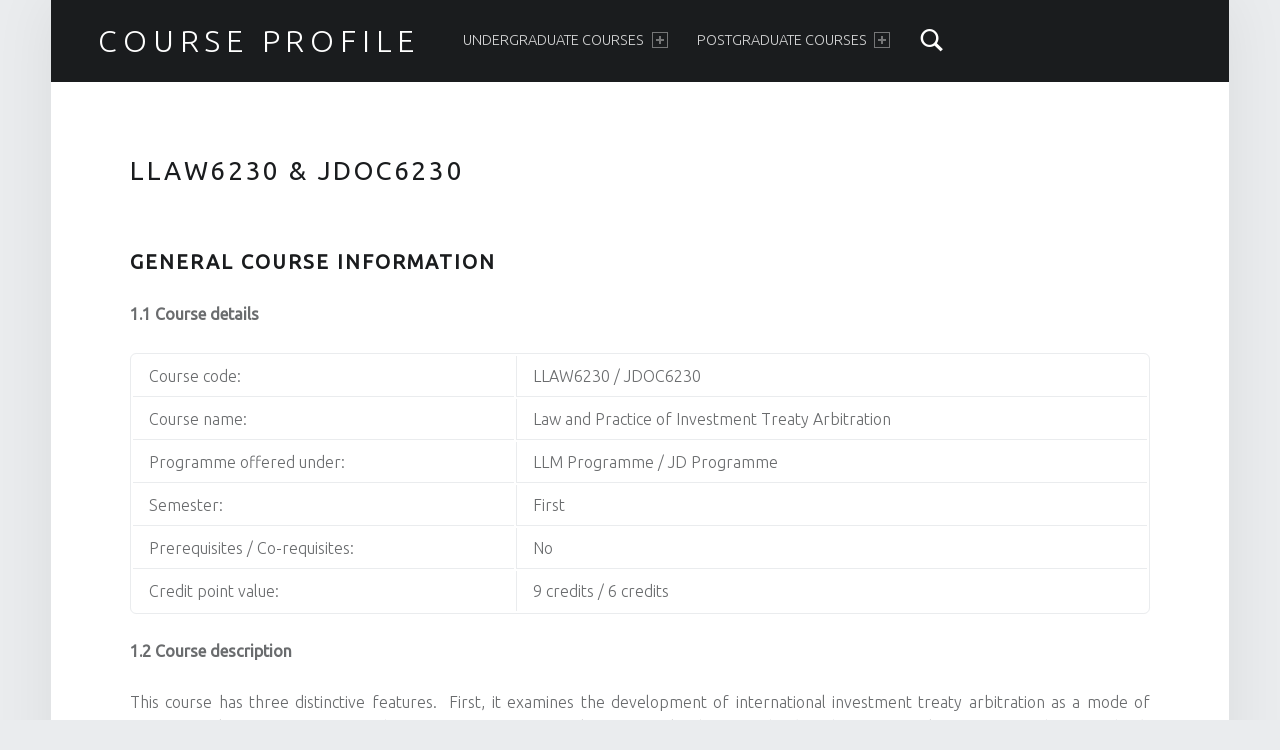

--- FILE ---
content_type: text/html; charset=UTF-8
request_url: https://course.law.hku.hk/llaw6230-jdoc6230/
body_size: 7749
content:
<!DOCTYPE html>
<html class="no-js" lang="en-US">

<head>


<meta charset="UTF-8">
<meta name="viewport" content="width=device-width, initial-scale=1">
<link rel="profile" href="http://gmpg.org/xfn/11">
<title>LLAW6230 &#038; JDOC6230 &#8211; Course Profile</title>
<meta name='robots' content='max-image-preview:large' />
<link rel='dns-prefetch' href='//fonts.googleapis.com' />
<link rel="alternate" type="application/rss+xml" title="Course Profile &raquo; Feed" href="https://course.law.hku.hk/feed/" />
<link rel="alternate" type="application/rss+xml" title="Course Profile &raquo; Comments Feed" href="https://course.law.hku.hk/comments/feed/" />
<script>
window._wpemojiSettings = {"baseUrl":"https:\/\/s.w.org\/images\/core\/emoji\/14.0.0\/72x72\/","ext":".png","svgUrl":"https:\/\/s.w.org\/images\/core\/emoji\/14.0.0\/svg\/","svgExt":".svg","source":{"concatemoji":"https:\/\/course.law.hku.hk\/wp-includes\/js\/wp-emoji-release.min.js?ver=6.1.9"}};
/*! This file is auto-generated */
!function(e,a,t){var n,r,o,i=a.createElement("canvas"),p=i.getContext&&i.getContext("2d");function s(e,t){var a=String.fromCharCode,e=(p.clearRect(0,0,i.width,i.height),p.fillText(a.apply(this,e),0,0),i.toDataURL());return p.clearRect(0,0,i.width,i.height),p.fillText(a.apply(this,t),0,0),e===i.toDataURL()}function c(e){var t=a.createElement("script");t.src=e,t.defer=t.type="text/javascript",a.getElementsByTagName("head")[0].appendChild(t)}for(o=Array("flag","emoji"),t.supports={everything:!0,everythingExceptFlag:!0},r=0;r<o.length;r++)t.supports[o[r]]=function(e){if(p&&p.fillText)switch(p.textBaseline="top",p.font="600 32px Arial",e){case"flag":return s([127987,65039,8205,9895,65039],[127987,65039,8203,9895,65039])?!1:!s([55356,56826,55356,56819],[55356,56826,8203,55356,56819])&&!s([55356,57332,56128,56423,56128,56418,56128,56421,56128,56430,56128,56423,56128,56447],[55356,57332,8203,56128,56423,8203,56128,56418,8203,56128,56421,8203,56128,56430,8203,56128,56423,8203,56128,56447]);case"emoji":return!s([129777,127995,8205,129778,127999],[129777,127995,8203,129778,127999])}return!1}(o[r]),t.supports.everything=t.supports.everything&&t.supports[o[r]],"flag"!==o[r]&&(t.supports.everythingExceptFlag=t.supports.everythingExceptFlag&&t.supports[o[r]]);t.supports.everythingExceptFlag=t.supports.everythingExceptFlag&&!t.supports.flag,t.DOMReady=!1,t.readyCallback=function(){t.DOMReady=!0},t.supports.everything||(n=function(){t.readyCallback()},a.addEventListener?(a.addEventListener("DOMContentLoaded",n,!1),e.addEventListener("load",n,!1)):(e.attachEvent("onload",n),a.attachEvent("onreadystatechange",function(){"complete"===a.readyState&&t.readyCallback()})),(e=t.source||{}).concatemoji?c(e.concatemoji):e.wpemoji&&e.twemoji&&(c(e.twemoji),c(e.wpemoji)))}(window,document,window._wpemojiSettings);
</script>
<style>
img.wp-smiley,
img.emoji {
	display: inline !important;
	border: none !important;
	box-shadow: none !important;
	height: 1em !important;
	width: 1em !important;
	margin: 0 0.07em !important;
	vertical-align: -0.1em !important;
	background: none !important;
	padding: 0 !important;
}
</style>
	<link rel='stylesheet' id='wp-block-library-css' href='https://course.law.hku.hk/wp-includes/css/dist/block-library/style.min.css?ver=6.1.9' media='all' />
<style id='pdfemb-pdf-embedder-viewer-style-inline-css'>
.wp-block-pdfemb-pdf-embedder-viewer{max-width:none}

</style>
<link rel='stylesheet' id='classic-theme-styles-css' href='https://course.law.hku.hk/wp-includes/css/classic-themes.min.css?ver=1' media='all' />
<style id='global-styles-inline-css'>
body{--wp--preset--color--black: #000000;--wp--preset--color--cyan-bluish-gray: #abb8c3;--wp--preset--color--white: #ffffff;--wp--preset--color--pale-pink: #f78da7;--wp--preset--color--vivid-red: #cf2e2e;--wp--preset--color--luminous-vivid-orange: #ff6900;--wp--preset--color--luminous-vivid-amber: #fcb900;--wp--preset--color--light-green-cyan: #7bdcb5;--wp--preset--color--vivid-green-cyan: #00d084;--wp--preset--color--pale-cyan-blue: #8ed1fc;--wp--preset--color--vivid-cyan-blue: #0693e3;--wp--preset--color--vivid-purple: #9b51e0;--wp--preset--gradient--vivid-cyan-blue-to-vivid-purple: linear-gradient(135deg,rgba(6,147,227,1) 0%,rgb(155,81,224) 100%);--wp--preset--gradient--light-green-cyan-to-vivid-green-cyan: linear-gradient(135deg,rgb(122,220,180) 0%,rgb(0,208,130) 100%);--wp--preset--gradient--luminous-vivid-amber-to-luminous-vivid-orange: linear-gradient(135deg,rgba(252,185,0,1) 0%,rgba(255,105,0,1) 100%);--wp--preset--gradient--luminous-vivid-orange-to-vivid-red: linear-gradient(135deg,rgba(255,105,0,1) 0%,rgb(207,46,46) 100%);--wp--preset--gradient--very-light-gray-to-cyan-bluish-gray: linear-gradient(135deg,rgb(238,238,238) 0%,rgb(169,184,195) 100%);--wp--preset--gradient--cool-to-warm-spectrum: linear-gradient(135deg,rgb(74,234,220) 0%,rgb(151,120,209) 20%,rgb(207,42,186) 40%,rgb(238,44,130) 60%,rgb(251,105,98) 80%,rgb(254,248,76) 100%);--wp--preset--gradient--blush-light-purple: linear-gradient(135deg,rgb(255,206,236) 0%,rgb(152,150,240) 100%);--wp--preset--gradient--blush-bordeaux: linear-gradient(135deg,rgb(254,205,165) 0%,rgb(254,45,45) 50%,rgb(107,0,62) 100%);--wp--preset--gradient--luminous-dusk: linear-gradient(135deg,rgb(255,203,112) 0%,rgb(199,81,192) 50%,rgb(65,88,208) 100%);--wp--preset--gradient--pale-ocean: linear-gradient(135deg,rgb(255,245,203) 0%,rgb(182,227,212) 50%,rgb(51,167,181) 100%);--wp--preset--gradient--electric-grass: linear-gradient(135deg,rgb(202,248,128) 0%,rgb(113,206,126) 100%);--wp--preset--gradient--midnight: linear-gradient(135deg,rgb(2,3,129) 0%,rgb(40,116,252) 100%);--wp--preset--duotone--dark-grayscale: url('#wp-duotone-dark-grayscale');--wp--preset--duotone--grayscale: url('#wp-duotone-grayscale');--wp--preset--duotone--purple-yellow: url('#wp-duotone-purple-yellow');--wp--preset--duotone--blue-red: url('#wp-duotone-blue-red');--wp--preset--duotone--midnight: url('#wp-duotone-midnight');--wp--preset--duotone--magenta-yellow: url('#wp-duotone-magenta-yellow');--wp--preset--duotone--purple-green: url('#wp-duotone-purple-green');--wp--preset--duotone--blue-orange: url('#wp-duotone-blue-orange');--wp--preset--font-size--small: 13px;--wp--preset--font-size--medium: 20px;--wp--preset--font-size--large: 36px;--wp--preset--font-size--x-large: 42px;--wp--preset--spacing--20: 0.44rem;--wp--preset--spacing--30: 0.67rem;--wp--preset--spacing--40: 1rem;--wp--preset--spacing--50: 1.5rem;--wp--preset--spacing--60: 2.25rem;--wp--preset--spacing--70: 3.38rem;--wp--preset--spacing--80: 5.06rem;}:where(.is-layout-flex){gap: 0.5em;}body .is-layout-flow > .alignleft{float: left;margin-inline-start: 0;margin-inline-end: 2em;}body .is-layout-flow > .alignright{float: right;margin-inline-start: 2em;margin-inline-end: 0;}body .is-layout-flow > .aligncenter{margin-left: auto !important;margin-right: auto !important;}body .is-layout-constrained > .alignleft{float: left;margin-inline-start: 0;margin-inline-end: 2em;}body .is-layout-constrained > .alignright{float: right;margin-inline-start: 2em;margin-inline-end: 0;}body .is-layout-constrained > .aligncenter{margin-left: auto !important;margin-right: auto !important;}body .is-layout-constrained > :where(:not(.alignleft):not(.alignright):not(.alignfull)){max-width: var(--wp--style--global--content-size);margin-left: auto !important;margin-right: auto !important;}body .is-layout-constrained > .alignwide{max-width: var(--wp--style--global--wide-size);}body .is-layout-flex{display: flex;}body .is-layout-flex{flex-wrap: wrap;align-items: center;}body .is-layout-flex > *{margin: 0;}:where(.wp-block-columns.is-layout-flex){gap: 2em;}.has-black-color{color: var(--wp--preset--color--black) !important;}.has-cyan-bluish-gray-color{color: var(--wp--preset--color--cyan-bluish-gray) !important;}.has-white-color{color: var(--wp--preset--color--white) !important;}.has-pale-pink-color{color: var(--wp--preset--color--pale-pink) !important;}.has-vivid-red-color{color: var(--wp--preset--color--vivid-red) !important;}.has-luminous-vivid-orange-color{color: var(--wp--preset--color--luminous-vivid-orange) !important;}.has-luminous-vivid-amber-color{color: var(--wp--preset--color--luminous-vivid-amber) !important;}.has-light-green-cyan-color{color: var(--wp--preset--color--light-green-cyan) !important;}.has-vivid-green-cyan-color{color: var(--wp--preset--color--vivid-green-cyan) !important;}.has-pale-cyan-blue-color{color: var(--wp--preset--color--pale-cyan-blue) !important;}.has-vivid-cyan-blue-color{color: var(--wp--preset--color--vivid-cyan-blue) !important;}.has-vivid-purple-color{color: var(--wp--preset--color--vivid-purple) !important;}.has-black-background-color{background-color: var(--wp--preset--color--black) !important;}.has-cyan-bluish-gray-background-color{background-color: var(--wp--preset--color--cyan-bluish-gray) !important;}.has-white-background-color{background-color: var(--wp--preset--color--white) !important;}.has-pale-pink-background-color{background-color: var(--wp--preset--color--pale-pink) !important;}.has-vivid-red-background-color{background-color: var(--wp--preset--color--vivid-red) !important;}.has-luminous-vivid-orange-background-color{background-color: var(--wp--preset--color--luminous-vivid-orange) !important;}.has-luminous-vivid-amber-background-color{background-color: var(--wp--preset--color--luminous-vivid-amber) !important;}.has-light-green-cyan-background-color{background-color: var(--wp--preset--color--light-green-cyan) !important;}.has-vivid-green-cyan-background-color{background-color: var(--wp--preset--color--vivid-green-cyan) !important;}.has-pale-cyan-blue-background-color{background-color: var(--wp--preset--color--pale-cyan-blue) !important;}.has-vivid-cyan-blue-background-color{background-color: var(--wp--preset--color--vivid-cyan-blue) !important;}.has-vivid-purple-background-color{background-color: var(--wp--preset--color--vivid-purple) !important;}.has-black-border-color{border-color: var(--wp--preset--color--black) !important;}.has-cyan-bluish-gray-border-color{border-color: var(--wp--preset--color--cyan-bluish-gray) !important;}.has-white-border-color{border-color: var(--wp--preset--color--white) !important;}.has-pale-pink-border-color{border-color: var(--wp--preset--color--pale-pink) !important;}.has-vivid-red-border-color{border-color: var(--wp--preset--color--vivid-red) !important;}.has-luminous-vivid-orange-border-color{border-color: var(--wp--preset--color--luminous-vivid-orange) !important;}.has-luminous-vivid-amber-border-color{border-color: var(--wp--preset--color--luminous-vivid-amber) !important;}.has-light-green-cyan-border-color{border-color: var(--wp--preset--color--light-green-cyan) !important;}.has-vivid-green-cyan-border-color{border-color: var(--wp--preset--color--vivid-green-cyan) !important;}.has-pale-cyan-blue-border-color{border-color: var(--wp--preset--color--pale-cyan-blue) !important;}.has-vivid-cyan-blue-border-color{border-color: var(--wp--preset--color--vivid-cyan-blue) !important;}.has-vivid-purple-border-color{border-color: var(--wp--preset--color--vivid-purple) !important;}.has-vivid-cyan-blue-to-vivid-purple-gradient-background{background: var(--wp--preset--gradient--vivid-cyan-blue-to-vivid-purple) !important;}.has-light-green-cyan-to-vivid-green-cyan-gradient-background{background: var(--wp--preset--gradient--light-green-cyan-to-vivid-green-cyan) !important;}.has-luminous-vivid-amber-to-luminous-vivid-orange-gradient-background{background: var(--wp--preset--gradient--luminous-vivid-amber-to-luminous-vivid-orange) !important;}.has-luminous-vivid-orange-to-vivid-red-gradient-background{background: var(--wp--preset--gradient--luminous-vivid-orange-to-vivid-red) !important;}.has-very-light-gray-to-cyan-bluish-gray-gradient-background{background: var(--wp--preset--gradient--very-light-gray-to-cyan-bluish-gray) !important;}.has-cool-to-warm-spectrum-gradient-background{background: var(--wp--preset--gradient--cool-to-warm-spectrum) !important;}.has-blush-light-purple-gradient-background{background: var(--wp--preset--gradient--blush-light-purple) !important;}.has-blush-bordeaux-gradient-background{background: var(--wp--preset--gradient--blush-bordeaux) !important;}.has-luminous-dusk-gradient-background{background: var(--wp--preset--gradient--luminous-dusk) !important;}.has-pale-ocean-gradient-background{background: var(--wp--preset--gradient--pale-ocean) !important;}.has-electric-grass-gradient-background{background: var(--wp--preset--gradient--electric-grass) !important;}.has-midnight-gradient-background{background: var(--wp--preset--gradient--midnight) !important;}.has-small-font-size{font-size: var(--wp--preset--font-size--small) !important;}.has-medium-font-size{font-size: var(--wp--preset--font-size--medium) !important;}.has-large-font-size{font-size: var(--wp--preset--font-size--large) !important;}.has-x-large-font-size{font-size: var(--wp--preset--font-size--x-large) !important;}
.wp-block-navigation a:where(:not(.wp-element-button)){color: inherit;}
:where(.wp-block-columns.is-layout-flex){gap: 2em;}
.wp-block-pullquote{font-size: 1.5em;line-height: 1.6;}
</style>
<style id='akismet-widget-style-inline-css'>

			.a-stats {
				--akismet-color-mid-green: #357b49;
				--akismet-color-white: #fff;
				--akismet-color-light-grey: #f6f7f7;

				max-width: 350px;
				width: auto;
			}

			.a-stats * {
				all: unset;
				box-sizing: border-box;
			}

			.a-stats strong {
				font-weight: 600;
			}

			.a-stats a.a-stats__link,
			.a-stats a.a-stats__link:visited,
			.a-stats a.a-stats__link:active {
				background: var(--akismet-color-mid-green);
				border: none;
				box-shadow: none;
				border-radius: 8px;
				color: var(--akismet-color-white);
				cursor: pointer;
				display: block;
				font-family: -apple-system, BlinkMacSystemFont, 'Segoe UI', 'Roboto', 'Oxygen-Sans', 'Ubuntu', 'Cantarell', 'Helvetica Neue', sans-serif;
				font-weight: 500;
				padding: 12px;
				text-align: center;
				text-decoration: none;
				transition: all 0.2s ease;
			}

			/* Extra specificity to deal with TwentyTwentyOne focus style */
			.widget .a-stats a.a-stats__link:focus {
				background: var(--akismet-color-mid-green);
				color: var(--akismet-color-white);
				text-decoration: none;
			}

			.a-stats a.a-stats__link:hover {
				filter: brightness(110%);
				box-shadow: 0 4px 12px rgba(0, 0, 0, 0.06), 0 0 2px rgba(0, 0, 0, 0.16);
			}

			.a-stats .count {
				color: var(--akismet-color-white);
				display: block;
				font-size: 1.5em;
				line-height: 1.4;
				padding: 0 13px;
				white-space: nowrap;
			}
		
</style>
<link rel='stylesheet' id='tablepress-default-css' href='https://course.law.hku.hk/wp-content/plugins/tablepress/css/build/default.css?ver=2.1.4' media='all' />
<link rel='stylesheet' id='wm-google-fonts-css' href='https://fonts.googleapis.com/css?family=Ubuntu%3A400%2C300&#038;subset&#038;ver=3.0.1' media='all' />
<link rel='stylesheet' id='genericons-neue-css' href='https://course.law.hku.hk/wp-content/themes/auberge/assets/fonts/genericons-neue/genericons-neue.css?ver=3.0.1' media='all' />
<link rel='stylesheet' id='wm-main-css' href='https://course.law.hku.hk/wp-content/themes/auberge/assets/css/main.css?ver=3.0.1' media='all' />
<link rel='stylesheet' id='wm-custom-css' href='https://course.law.hku.hk/wp-content/themes/auberge/assets/css/custom.css?ver=3.0.1' media='all' />
<link rel='stylesheet' id='wm-stylesheet-css' href='https://course.law.hku.hk/wp-content/themes/auberge/style.css?ver=3.0.1' media='all' />
<script src='https://course.law.hku.hk/wp-content/themes/auberge/library/js/vendor/css-vars-ponyfill/css-vars-ponyfill.min.js?ver=v2.4.7' id='css-vars-ponyfill-js'></script>
<script id='css-vars-ponyfill-js-after'>
window.onload = function() {
	cssVars( {
		onlyVars: true,
		exclude: 'link:not([href^="https://course.law.hku.hk/wp-content/themes"])'
	} );
};
</script>
<script src='https://course.law.hku.hk/wp-includes/js/jquery/jquery.min.js?ver=3.6.1' id='jquery-core-js'></script>
<script src='https://course.law.hku.hk/wp-includes/js/jquery/jquery-migrate.min.js?ver=3.3.2' id='jquery-migrate-js'></script>
<link rel="https://api.w.org/" href="https://course.law.hku.hk/wp-json/" /><link rel="alternate" type="application/json" href="https://course.law.hku.hk/wp-json/wp/v2/pages/5817" /><link rel="EditURI" type="application/rsd+xml" title="RSD" href="https://course.law.hku.hk/xmlrpc.php?rsd" />
<link rel="wlwmanifest" type="application/wlwmanifest+xml" href="https://course.law.hku.hk/wp-includes/wlwmanifest.xml" />
<meta name="generator" content="WordPress 6.1.9" />
<link rel="canonical" href="https://course.law.hku.hk/llaw6230-jdoc6230/" />
<link rel='shortlink' href='https://course.law.hku.hk/?p=5817' />
<link rel="alternate" type="application/json+oembed" href="https://course.law.hku.hk/wp-json/oembed/1.0/embed?url=https%3A%2F%2Fcourse.law.hku.hk%2Fllaw6230-jdoc6230%2F" />
<link rel="alternate" type="text/xml+oembed" href="https://course.law.hku.hk/wp-json/oembed/1.0/embed?url=https%3A%2F%2Fcourse.law.hku.hk%2Fllaw6230-jdoc6230%2F&#038;format=xml" />
<link rel="icon" href="https://course.law.hku.hk/wp-content/uploads/2020/10/cropped-logo@2x-origin-32x32.png" sizes="32x32" />
<link rel="icon" href="https://course.law.hku.hk/wp-content/uploads/2020/10/cropped-logo@2x-origin-192x192.png" sizes="192x192" />
<link rel="apple-touch-icon" href="https://course.law.hku.hk/wp-content/uploads/2020/10/cropped-logo@2x-origin-180x180.png" />
<meta name="msapplication-TileImage" content="https://course.law.hku.hk/wp-content/uploads/2020/10/cropped-logo@2x-origin-270x270.png" />

</head>


<body id="top" class="is-singular not-front-page page page-id-5817 page-template page-template-_fullwidth page-template-page-template page-template-page-template_fullwidth-php" >

<svg xmlns="http://www.w3.org/2000/svg" viewBox="0 0 0 0" width="0" height="0" focusable="false" role="none" style="visibility: hidden; position: absolute; left: -9999px; overflow: hidden;" ><defs><filter id="wp-duotone-dark-grayscale"><feColorMatrix color-interpolation-filters="sRGB" type="matrix" values=" .299 .587 .114 0 0 .299 .587 .114 0 0 .299 .587 .114 0 0 .299 .587 .114 0 0 " /><feComponentTransfer color-interpolation-filters="sRGB" ><feFuncR type="table" tableValues="0 0.49803921568627" /><feFuncG type="table" tableValues="0 0.49803921568627" /><feFuncB type="table" tableValues="0 0.49803921568627" /><feFuncA type="table" tableValues="1 1" /></feComponentTransfer><feComposite in2="SourceGraphic" operator="in" /></filter></defs></svg><svg xmlns="http://www.w3.org/2000/svg" viewBox="0 0 0 0" width="0" height="0" focusable="false" role="none" style="visibility: hidden; position: absolute; left: -9999px; overflow: hidden;" ><defs><filter id="wp-duotone-grayscale"><feColorMatrix color-interpolation-filters="sRGB" type="matrix" values=" .299 .587 .114 0 0 .299 .587 .114 0 0 .299 .587 .114 0 0 .299 .587 .114 0 0 " /><feComponentTransfer color-interpolation-filters="sRGB" ><feFuncR type="table" tableValues="0 1" /><feFuncG type="table" tableValues="0 1" /><feFuncB type="table" tableValues="0 1" /><feFuncA type="table" tableValues="1 1" /></feComponentTransfer><feComposite in2="SourceGraphic" operator="in" /></filter></defs></svg><svg xmlns="http://www.w3.org/2000/svg" viewBox="0 0 0 0" width="0" height="0" focusable="false" role="none" style="visibility: hidden; position: absolute; left: -9999px; overflow: hidden;" ><defs><filter id="wp-duotone-purple-yellow"><feColorMatrix color-interpolation-filters="sRGB" type="matrix" values=" .299 .587 .114 0 0 .299 .587 .114 0 0 .299 .587 .114 0 0 .299 .587 .114 0 0 " /><feComponentTransfer color-interpolation-filters="sRGB" ><feFuncR type="table" tableValues="0.54901960784314 0.98823529411765" /><feFuncG type="table" tableValues="0 1" /><feFuncB type="table" tableValues="0.71764705882353 0.25490196078431" /><feFuncA type="table" tableValues="1 1" /></feComponentTransfer><feComposite in2="SourceGraphic" operator="in" /></filter></defs></svg><svg xmlns="http://www.w3.org/2000/svg" viewBox="0 0 0 0" width="0" height="0" focusable="false" role="none" style="visibility: hidden; position: absolute; left: -9999px; overflow: hidden;" ><defs><filter id="wp-duotone-blue-red"><feColorMatrix color-interpolation-filters="sRGB" type="matrix" values=" .299 .587 .114 0 0 .299 .587 .114 0 0 .299 .587 .114 0 0 .299 .587 .114 0 0 " /><feComponentTransfer color-interpolation-filters="sRGB" ><feFuncR type="table" tableValues="0 1" /><feFuncG type="table" tableValues="0 0.27843137254902" /><feFuncB type="table" tableValues="0.5921568627451 0.27843137254902" /><feFuncA type="table" tableValues="1 1" /></feComponentTransfer><feComposite in2="SourceGraphic" operator="in" /></filter></defs></svg><svg xmlns="http://www.w3.org/2000/svg" viewBox="0 0 0 0" width="0" height="0" focusable="false" role="none" style="visibility: hidden; position: absolute; left: -9999px; overflow: hidden;" ><defs><filter id="wp-duotone-midnight"><feColorMatrix color-interpolation-filters="sRGB" type="matrix" values=" .299 .587 .114 0 0 .299 .587 .114 0 0 .299 .587 .114 0 0 .299 .587 .114 0 0 " /><feComponentTransfer color-interpolation-filters="sRGB" ><feFuncR type="table" tableValues="0 0" /><feFuncG type="table" tableValues="0 0.64705882352941" /><feFuncB type="table" tableValues="0 1" /><feFuncA type="table" tableValues="1 1" /></feComponentTransfer><feComposite in2="SourceGraphic" operator="in" /></filter></defs></svg><svg xmlns="http://www.w3.org/2000/svg" viewBox="0 0 0 0" width="0" height="0" focusable="false" role="none" style="visibility: hidden; position: absolute; left: -9999px; overflow: hidden;" ><defs><filter id="wp-duotone-magenta-yellow"><feColorMatrix color-interpolation-filters="sRGB" type="matrix" values=" .299 .587 .114 0 0 .299 .587 .114 0 0 .299 .587 .114 0 0 .299 .587 .114 0 0 " /><feComponentTransfer color-interpolation-filters="sRGB" ><feFuncR type="table" tableValues="0.78039215686275 1" /><feFuncG type="table" tableValues="0 0.94901960784314" /><feFuncB type="table" tableValues="0.35294117647059 0.47058823529412" /><feFuncA type="table" tableValues="1 1" /></feComponentTransfer><feComposite in2="SourceGraphic" operator="in" /></filter></defs></svg><svg xmlns="http://www.w3.org/2000/svg" viewBox="0 0 0 0" width="0" height="0" focusable="false" role="none" style="visibility: hidden; position: absolute; left: -9999px; overflow: hidden;" ><defs><filter id="wp-duotone-purple-green"><feColorMatrix color-interpolation-filters="sRGB" type="matrix" values=" .299 .587 .114 0 0 .299 .587 .114 0 0 .299 .587 .114 0 0 .299 .587 .114 0 0 " /><feComponentTransfer color-interpolation-filters="sRGB" ><feFuncR type="table" tableValues="0.65098039215686 0.40392156862745" /><feFuncG type="table" tableValues="0 1" /><feFuncB type="table" tableValues="0.44705882352941 0.4" /><feFuncA type="table" tableValues="1 1" /></feComponentTransfer><feComposite in2="SourceGraphic" operator="in" /></filter></defs></svg><svg xmlns="http://www.w3.org/2000/svg" viewBox="0 0 0 0" width="0" height="0" focusable="false" role="none" style="visibility: hidden; position: absolute; left: -9999px; overflow: hidden;" ><defs><filter id="wp-duotone-blue-orange"><feColorMatrix color-interpolation-filters="sRGB" type="matrix" values=" .299 .587 .114 0 0 .299 .587 .114 0 0 .299 .587 .114 0 0 .299 .587 .114 0 0 " /><feComponentTransfer color-interpolation-filters="sRGB" ><feFuncR type="table" tableValues="0.098039215686275 1" /><feFuncG type="table" tableValues="0 0.66274509803922" /><feFuncB type="table" tableValues="0.84705882352941 0.41960784313725" /><feFuncA type="table" tableValues="1 1" /></feComponentTransfer><feComposite in2="SourceGraphic" operator="in" /></filter></defs></svg><div id="page" class="hfeed site">


<header id="masthead" class="site-header"  itemscope itemtype="https://schema.org/WPHeader"><div class="site-header-inner">


<div class="site-branding">

	
	<div class="site-branding-text">
					<p class="site-title">
				<a href="https://course.law.hku.hk/" class="site-title-text" rel="home">Course Profile</a>
			</p>
				</div>

</div>

<nav id="site-navigation" class="main-navigation" aria-labelledby="site-navigation-label" itemscope itemtype="https://schema.org/SiteNavigationElement">

	<h2 class="screen-reader-text" id="site-navigation-label">Primary Menu</h2>

	
	<div id="main-navigation-inner" class="main-navigation-inner">

		<div class="nav-menu"><ul><li id="menu-item-478" class="menu-item menu-item-type-custom menu-item-object-custom menu-item-has-children menu-item-478"><a href="#">Undergraduate Courses <span class="expander" aria-hidden="true"></span></a>
<ul class="sub-menu">
	<li id="menu-item-415" class="menu-item menu-item-type-post_type menu-item-object-page menu-item-415"><a href="https://course.law.hku.hk/core-courses/">LLB Core Courses</a></li>
	<li id="menu-item-418" class="menu-item menu-item-type-post_type menu-item-object-page menu-item-418"><a href="https://course.law.hku.hk/law-electives/">Law Electives (LLB)</a></li>
	<li id="menu-item-419" class="menu-item menu-item-type-post_type menu-item-object-page menu-item-419"><a href="https://course.law.hku.hk/pcll-pre-requisites/">PCLL Pre-requisites (LLB)</a></li>
</ul>
</li>
<li id="menu-item-480" class="menu-item menu-item-type-custom menu-item-object-custom menu-item-has-children menu-item-480"><a href="#">Postgraduate Courses <span class="expander" aria-hidden="true"></span></a>
<ul class="sub-menu">
	<li id="menu-item-481" class="menu-item menu-item-type-custom menu-item-object-custom menu-item-has-children menu-item-481"><a href="#">JD <span class="expander" aria-hidden="true"></span></a>
	<ul class="sub-menu">
		<li id="menu-item-468" class="menu-item menu-item-type-post_type menu-item-object-page menu-item-468"><a href="https://course.law.hku.hk/jd-core-courses/">JD Core Courses</a></li>
		<li id="menu-item-467" class="menu-item menu-item-type-post_type menu-item-object-page menu-item-467"><a href="https://course.law.hku.hk/jd-electives/">JD Electives</a></li>
		<li id="menu-item-1849" class="menu-item menu-item-type-post_type menu-item-object-page menu-item-1849"><a href="https://course.law.hku.hk/pcll-pre-requsites-jd/">PCLL pre-requisites (JD)</a></li>
	</ul>
</li>
	<li id="menu-item-4347" class="menu-item menu-item-type-custom menu-item-object-custom menu-item-has-children menu-item-4347"><a href="#">LLM <span class="expander" aria-hidden="true"></span></a>
	<ul class="sub-menu">
		<li id="menu-item-440" class="menu-item menu-item-type-post_type menu-item-object-page menu-item-440"><a href="https://course.law.hku.hk/llm/">LLM General Stream</a></li>
		<li id="menu-item-20907" class="menu-item menu-item-type-post_type menu-item-object-page menu-item-20907"><a href="https://course.law.hku.hk/llm-spec-in-clp/">LLM (Spec. in CLP)</a></li>
		<li id="menu-item-20906" class="menu-item menu-item-type-post_type menu-item-object-page menu-item-20906"><a href="https://course.law.hku.hk/llm-spec-in-ml/">LLM (Spec. in ML)</a></li>
		<li id="menu-item-20905" class="menu-item menu-item-type-post_type menu-item-object-page menu-item-20905"><a href="https://course.law.hku.hk/llm-spec-in-mel/">LLM (Spec. in MEL)</a></li>
		<li id="menu-item-4351" class="menu-item menu-item-type-post_type menu-item-object-page menu-item-4351"><a href="https://course.law.hku.hk/llmadr/">LLM ARB&#038;DR</a></li>
		<li id="menu-item-4353" class="menu-item menu-item-type-post_type menu-item-object-page menu-item-4353"><a href="https://course.law.hku.hk/llmcfl/">LLM CFL</a></li>
		<li id="menu-item-4355" class="menu-item menu-item-type-post_type menu-item-object-page menu-item-4355"><a href="https://course.law.hku.hk/llmchineselaw/">LLM Chinese Law</a></li>
		<li id="menu-item-4349" class="menu-item menu-item-type-post_type menu-item-object-page menu-item-4349"><a href="https://course.law.hku.hk/llmcr/">LLM CR</a></li>
		<li id="menu-item-4354" class="menu-item menu-item-type-post_type menu-item-object-page menu-item-4354"><a href="https://course.law.hku.hk/llmhr/">LLM HR</a></li>
		<li id="menu-item-4363" class="menu-item menu-item-type-post_type menu-item-object-page menu-item-4363"><a href="https://course.law.hku.hk/llmtipl/">LLM(T&#038;IPL)</a></li>
		<li id="menu-item-2778" class="menu-item menu-item-type-post_type menu-item-object-page menu-item-2778"><a href="https://course.law.hku.hk/mcl/">MCL</a></li>
	</ul>
</li>
	<li id="menu-item-13684" class="menu-item menu-item-type-post_type menu-item-object-page menu-item-13684"><a href="https://course.law.hku.hk/rpg/">RPG</a></li>
</ul>
</li>
</ul></div>
		
<div id="nav-search-form" class="nav-search-form">

	<a href="#" id="search-toggle" class="search-toggle">
		<span class="screen-reader-text">
			Search		</span>
	</a>

	<form role="search" method="get" class="search-form" action="https://course.law.hku.hk/">
				<label>
					<span class="screen-reader-text">Search for:</span>
					<input type="search" class="search-field" placeholder="Search &hellip;" value="" name="s" />
				</label>
				<input type="submit" class="search-submit" value="Search" />
			</form>
</div>

	</div>

	<button id="menu-toggle" class="menu-toggle" aria-controls="site-navigation" aria-expanded="false">Menu</button>

</nav>


</div></header>



<div id="content" class="site-content">
	<div id="primary" class="content-area">
		<main id="main" class="site-main clearfix"  itemprop="mainContentOfPage">



<article id="post-5817" class="post-5817 page type-page status-publish hentry entry" itemscope itemtype="https://schema.org/WebPage">

	<meta itemscope itemprop="mainEntityOfPage" itemType="https://schema.org/WebPage" /><header class="entry-header"><h1 class="entry-title" itemprop="headline">LLAW6230 &#038; JDOC6230</h1></header>
	<div class="entry-content" itemprop="description">

		
		<h3><strong>GENERAL COURSE INFORMATION</strong></h3>
<p><strong>1.1 Course details</strong></p>
<table width="100%">
<tbody>
<tr>
<td>Course code:</td>
<td>LLAW6230 / JDOC6230</td>
</tr>
<tr>
<td>Course name:</td>
<td>Law and Practice of Investment Treaty Arbitration</td>
</tr>
<tr>
<td>Programme offered under:</td>
<td>LLM Programme / JD Programme</td>
</tr>
<tr>
<td>Semester:</td>
<td>First</td>
</tr>
<tr>
<td>Prerequisites / Co-requisites:</td>
<td>No</td>
</tr>
<tr>
<td>Credit point value:</td>
<td>9 credits / 6 credits</td>
</tr>
</tbody>
</table>
<p><strong>1.2 Course description</strong></p>
<p style="text-align: justify;">This course has three distinctive features.  First, it examines the development of international investment treaty arbitration as a mode of transnational governance.  Second, it compares international commercial arbitration (ICA) and international investment arbitration (ISA), including with respect to the evolution of arbitral procedure, precedent, and lawmaking.  Third, it surveys a variety of explanations for why the arbitral order has evolved as it has – into a more autonomous, “judicial-like” legal order – focusing on the activities of arbitrators, the role of state regulatory competition, and the reasoning of tribunals in their awards.  The course is <u>not</u> an introduction to arbitration.</p>
<p><strong>1.3 Course teachers</strong></p>
<table width="100%">
<tbody>
<tr>
<td></td>
<td>Name</td>
<td>E-mail address</td>
<td>Office</td>
<td>Consultation</td>
</tr>
<tr>
<td>Course convenor</td>
<td>Alec Stone Sweet</td>
<td>asweet@hku.hk</td>
<td>CCT 903</td>
<td>By email</td>
</tr>
</tbody>
</table>
<h3><strong>LEARNING OUTCOMES</strong></h3>
<p style="text-align: justify;"><strong>2.1 Course Learning Outcomes (CLOs) for this course</strong></p>
<p style="text-align: justify;"><strong>CLO 1 </strong>Achieve familiarity with the main approaches to ISA, as they relate to the institutional evolution of the arbitral system.</p>
<p style="text-align: justify;"><strong>CLO 2</strong> Consider and evaluate the factors that have driven the “judicialization” of arbitration from a relatively simple system of “dispute resolution,” into a more court-like system.</p>
<p style="text-align: justify;"><strong>CLO 3 </strong>Develop capacity to analyze arbitral awards, in particular, to identify the key parts of important awards in which tribunals develop new interpretations of law.</p>
<p style="text-align: justify;"><strong>CLO 4 </strong>Reflect upon the main debates among scholars, arbitrators, judges concerning international arbitration’s political legitimacy, and develop their own views.</p>
<p style="text-align: justify;"><strong>2.2 LLM Programme Learning Outcomes (PLOs)</strong></p>
<p style="text-align: justify;">Please refer to the following link: <span style="text-decoration: underline;"><a href="https://course.law.hku.hk/llm-plo/">https://course.law.hku.hk/llm-plo/</a></span></p>
<p><strong>2.3 Programme Learning Outcomes to be achieved in this course</strong></p>
<table width="100%">
<tbody>
<tr>
<td></td>
<td style="text-align: center;">PLO A</td>
<td style="text-align: center;">PLO B</td>
<td style="text-align: center;">PLO C</td>
<td style="text-align: center;">PLO D</td>
<td style="text-align: center;">PLO E</td>
<td style="text-align: center;">PLO F</td>
</tr>
<tr>
<td>CLO 1</td>
<td style="text-align: center;">✓</td>
<td style="text-align: center;">✓</td>
<td style="text-align: center;">✓</td>
<td style="text-align: center;">✓</td>
<td style="text-align: center;">✓</td>
<td style="text-align: center;">✓</td>
</tr>
<tr>
<td>CLO 2</td>
<td style="text-align: center;">✓</td>
<td style="text-align: center;">✓</td>
<td style="text-align: center;">✓</td>
<td style="text-align: center;">✓</td>
<td style="text-align: center;">✓</td>
<td style="text-align: center;">✓</td>
</tr>
<tr>
<td>CLO 3</td>
<td style="text-align: center;">✓</td>
<td style="text-align: center;">✓</td>
<td style="text-align: center;">✓</td>
<td style="text-align: center;">✓</td>
<td style="text-align: center;">✓</td>
<td style="text-align: center;">✓</td>
</tr>
<tr>
<td>CLO 4</td>
<td style="text-align: center;">✓</td>
<td style="text-align: center;">✓</td>
<td style="text-align: center;">✓</td>
<td style="text-align: center;">✓</td>
<td style="text-align: center;">✓</td>
<td style="text-align: center;">✓</td>
</tr>
</tbody>
</table>
<h3><strong>ASSESSMENT(S)</strong></h3>
<p><strong>3.1 Assessment Summary</strong></p>
<table style="width: 100%;" width="100%">
<tbody>
<tr>
<td style="width: 26.6667%;">Assessment task</td>
<td style="width: 15.5882%;">Weighting</td>
<td style="width: 24.6078%;">Feedback method*</td>
<td style="width: 31.8627%;">Course learning outcomes</td>
</tr>
<tr>
<td style="width: 26.6667%;">Two response papers</td>
<td style="text-align: left; width: 15.5882%;">30%</td>
<td style="text-align: center; width: 24.6078%;"></td>
<td style="width: 31.8627%;">1, 2, 3, 4, 5</td>
</tr>
<tr>
<td style="width: 26.6667%;">Take home exam</td>
<td style="text-align: left; width: 15.5882%;">70%</td>
<td style="text-align: center; width: 24.6078%;"></td>
<td style="width: 31.8627%;">1, 2, 3, 4, 5</td>
</tr>
</tbody>
</table>
<table>
<tbody>
<tr>
<td colspan="2">*Feedback method (to be determined by course teacher)</td>
</tr>
<tr>
<td>1</td>
<td>A general course report to be disseminated through Moodle</td>
</tr>
<tr>
<td>2</td>
<td>Individual feedback to be disseminated by email / through Moodle</td>
</tr>
<tr>
<td>3</td>
<td>Individual review meeting upon appointment</td>
</tr>
<tr>
<td>4</td>
<td>Group review meeting</td>
</tr>
<tr>
<td>5</td>
<td>In-class verbal feedback</td>
</tr>
</tbody>
</table>
<p><strong>3.2 Assessment Detail</strong></p>
<p>To be advised by course convenor(s).</p>
<p><strong>3.3 Grading Criteria</strong></p>
<p>Please refer to the following link: <a href="https://dm.law.hku.hk/wp-content/uploads/Law_Programme_Grade_Descriptors.pdf">https://www.law.hku.hk/_files/law_programme_grade_descriptors.pdf</a></p>
<h3><strong>LEARNING ACTIVITES</strong></h3>
<p><strong>4.1 Learning Activity Plan</strong></p>
<table width="100%">
<tbody>
<tr>
<td>Seminar:</td>
<td>3 hours / week for 11 teaching weeks</td>
</tr>
<tr>
<td>Private study time:</td>
<td>9.5 hours / week for 11 teaching weeks</td>
</tr>
</tbody>
</table>
<p style="text-align: justify;"><strong>Remarks</strong>: the normative student study load per credit unit is 25 5 hours (ie. 150 30 hours for a 6-credit course), which includes all learning activities and experiences within and outside of classroom, and any assessment task and examinations and associated preparations.</p>
<p><strong>4.2 Details of Learning Activities</strong></p>
<p>To be advised by course convenor(s).</p>
<h3><strong>LEARNING RESOURCES</strong></h3>
<p><strong>5.1 Resources</strong></p>
<table width="100%">
<tbody>
<tr>
<td>Reading materials:</td>
<td>Reading materials are posted on Moodle</td>
</tr>
<tr>
<td>Core reading list:</td>
<td style="text-align: left;">TBA</td>
</tr>
<tr>
<td>Recommended reading list:</td>
<td>TBA</td>
</tr>
</tbody>
</table>
<p><strong>5.2 Links</strong></p>
<p>Please refer to the following link: <span style="text-decoration: underline;"><a href="http://www.law.hku.hk/course/learning-resources/">http://www.law.hku.hk/course/learning-resources/</a></span></p>

		
	</div>

	
</article>



		</main><!-- /#main -->
	</div><!-- /#primary -->
</div><!-- /#content -->



<footer id="colophon" class="site-footer" itemscope itemtype="https://schema.org/WPFooter">


<div class="site-footer-area footer-area-site-info">
	<div class="site-info-container">

		<div class="site-info" role="contentinfo">
			
				&copy; 2026 <a href="https://course.law.hku.hk/">Course Profile</a>
				<span class="sep"> | </span>
				Using <a rel="nofollow" href="https://www.webmandesign.eu/portfolio/auberge-wordpress-theme/"><strong>Auberge</strong></a> <a rel="nofollow" href="https://wordpress.org/">WordPress</a> theme.				<span class="sep"> | </span>
				<a href="#top" id="back-to-top" class="back-to-top">Back to top &uarr;</a>

					</div>

		
	</div>
</div>


</footer>


</div><!-- /#page -->

<script src='https://course.law.hku.hk/wp-includes/js/imagesloaded.min.js?ver=4.1.4' id='imagesloaded-js'></script>
<script src='https://course.law.hku.hk/wp-content/themes/auberge/assets/js/scripts-navigation.js?ver=3.0.1' id='wm-scripts-navigation-js'></script>
<script id='wm-scripts-global-js-extra'>
var $scriptsInline = {"text_menu_group_nav":"\u2191 Menu sections"};
</script>
<script src='https://course.law.hku.hk/wp-content/themes/auberge/assets/js/scripts-global.js?ver=3.0.1' id='wm-scripts-global-js'></script>

</body>

</html>


--- FILE ---
content_type: text/css; charset=UTF-8
request_url: https://course.law.hku.hk/wp-content/themes/auberge/assets/css/custom.css?ver=3.0.1
body_size: 636
content:
body{background-color:#eaecee;color:#6a6c6e;color:var(--color-content-text)}.page-section .posts .entry,.site{background-color:#fff;background-color:var(--color-content)}.h1,.h2,.h3,.h4,.h5,.h6,h1,h2,h3,h4,h5,h6{color:#1a1c1e;color:var(--color-content-headings-text)}code,hr,pre{background-color:#eaecee;color:#6a6c6e;background-color:var(--color-content-border);color:var(--color-content-text)}button,input,select,tbody tr:hover td,tbody tr:hover th,textarea{background-color:rgba(0,0,0,0.05)}.button,button,input[type=button],input[type=reset],input[type=submit]{-webkit-box-shadow:inset 0 0 0 rgba(0,0,0,0.2);box-shadow:inset 0 0 0 rgba(0,0,0,0.2)}.button:active,button:active,input[type=button]:active,input[type=reset]:active,input[type=submit]:active{-webkit-box-shadow:inset 0 100px 0 rgba(0,0,0,0.2);box-shadow:inset 0 100px 0 rgba(0,0,0,0.2)}.gallery-caption,.widget .tagcloud a:before{background-color:#2a2c2e;color:#caccce}.gallery-caption{background-color:rgba(0,0,0,0.8)}::-webkit-input-placeholder{color:inherit;opacity:0.66}::-moz-placeholder{color:inherit;opacity:0.66}:-ms-input-placeholder{color:inherit;opacity:0.66}::-ms-input-placeholder{color:inherit;opacity:0.66}::placeholder{color:inherit;opacity:0.66}:disabled::-webkit-input-placeholder{color:inherit;opacity:0.66}:disabled::-moz-placeholder{color:inherit;opacity:0.66}:disabled:-ms-input-placeholder{color:inherit;opacity:0.66}:disabled::-ms-input-placeholder{color:inherit;opacity:0.66}:disabled::placeholder{color:inherit;opacity:0.66}::-moz-selection{background:#fafcbe;color:#6a6c2e}::selection{background:#fafcbe;color:#6a6c2e}.accent-color,a{color:#0aac8e;color:var(--color-accent)}.button,.bypostauthor>.comment-body .comment-author:before,.comment-navigation a,.fl-node-content button,.highlight,.label-sticky,.menu-group-nav a,.pagination a,.pagination span,.post-navigation .nav-next,.post-navigation .nav-previous,.rtb-message,.site-content div.sharedaddy .sd-content ul li a.sd-button:not(.no-text),.widget .tagcloud a:hover,.widget_calendar tbody a,body #infinite-handle span,button,form button,input[type=button],input[type=reset],input[type=submit],ins,mark,pre:before{background-color:#0aac8e;color:#ffffff;background-color:var(--color-accent);color:var(--color-accent-text)}.highlight,ins,mark{-webkit-box-shadow:0.38em 0 0 #0aac8e,-0.38em 0 0 #0aac8e;box-shadow:0.38em 0 0 #0aac8e,-0.38em 0 0 #0aac8e;-webkit-box-shadow:0.38em 0 0 var(--color-accent),-0.38em 0 0 var(--color-accent);box-shadow:0.38em 0 0 var(--color-accent),-0.38em 0 0 var(--color-accent)}.post-navigation .nav-previous:before{background:#0aac8e;background:-webkit-gradient(linear,right top,left top,color-stop(19%,transparent),color-stop(81%,#0aac8e));background:-o-linear-gradient(right,transparent 19%,#0aac8e 81%);background:linear-gradient(to left,transparent 19%,#0aac8e 81%);background:var(--color-accent);background:-webkit-gradient(linear,right top,left top,color-stop(19%,transparent),color-stop(81%,var(--color-accent)));background:-o-linear-gradient(right,transparent 19%,var(--color-accent) 81%);background:linear-gradient(to left,transparent 19%,var(--color-accent) 81%)}[dir=rtl] .post-navigation .nav-previous:before{background:-webkit-gradient(linear,left top,right top,color-stop(19%,transparent),color-stop(81%,#0aac8e));background:-o-linear-gradient(left,transparent 19%,#0aac8e 81%);background:linear-gradient(to right,transparent 19%,#0aac8e 81%);background:-webkit-gradient(linear,left top,right top,color-stop(19%,transparent),color-stop(81%,var(--color-accent)));background:-o-linear-gradient(left,transparent 19%,var(--color-accent) 81%);background:linear-gradient(to right,transparent 19%,var(--color-accent) 81%)}.post-navigation .nav-next:before{background:#0aac8e;background:-webkit-gradient(linear,left top,right top,color-stop(19%,transparent),color-stop(81%,#0aac8e));background:-o-linear-gradient(left,transparent 19%,#0aac8e 81%);background:linear-gradient(to right,transparent 19%,#0aac8e 81%);background:var(--color-accent);background:-webkit-gradient(linear,left top,right top,color-stop(19%,transparent),color-stop(81%,var(--color-accent)));background:-o-linear-gradient(left,transparent 19%,var(--color-accent) 81%);background:linear-gradient(to right,transparent 19%,var(--color-accent) 81%)}[dir=rtl] .post-navigation .nav-next:before{background:-webkit-gradient(linear,right top,left top,color-stop(19%,transparent),color-stop(81%,#0aac8e));background:-o-linear-gradient(right,transparent 19%,#0aac8e 81%);background:linear-gradient(to left,transparent 19%,#0aac8e 81%);background:-webkit-gradient(linear,right top,left top,color-stop(19%,transparent),color-stop(81%,var(--color-accent)));background:-o-linear-gradient(right,transparent 19%,var(--color-accent) 81%);background:linear-gradient(to left,transparent 19%,var(--color-accent) 81%)}.site-header{background-color:#1a1c1e;color:#ffffff;background-color:var(--color-header);color:var(--color-header-text)}.nav-search-form .form-search,.nav-search-form .search-form,.nav-search-form form[role=search]{background-color:#0aac8e;background-color:var(--color-accent);color:#6a6c6e}.nav-search-form .search-field{background-color:#fff;color:#6a6c6e}.main-navigation{border-color:#4a4c4e;border-color:var(--color-navigation-border)}.main-navigation li ul{background-color:#3a3c3e;color:#fff;background-color:var(--color-navigation);color:var(--color-navigation-text)}.main-navigation .nav-menu li li.active-menu-item>a,.main-navigation .nav-menu li li:hover>a,.main-navigation .nav-menu li li>a:hover{background-color:#4a4c4e;background-color:var(--color-navigation-border)}@media only screen and (max-width:54.9375em){.main-navigation-inner{background-color:#3a3c3e;background-color:var(--color-navigation)}.main-navigation ul a{color:#fff;color:var(--color-navigation-text)}.main-navigation .nav-menu a:hover,.main-navigation .nav-menu li li.active-menu-item>a,.main-navigation .nav-menu li li:hover>a,.main-navigation .nav-menu li.active-menu-item>a,.main-navigation .nav-menu li:hover>a{background:transparent;color:#fff;color:var(--color-navigation-text)}.main-navigation .nav-menu li li.current-menu-item>a,.main-navigation .nav-menu li.current-menu-item>a{background-color:#4a4c4e;background-color:var(--color-navigation-border)}.menu-toggle,.menu-toggle:active,.menu-toggle:focus,.menu-toggle:hover{background:transparent}.menu-toggle:before{background:#0aac8e;background:var(--color-accent)}}.site-banner{background-color:#1a1c1e;color:#ffffff;background-color:var(--color-front-widgets);color:var(--color-accent-text)}.custom-banner:before,.site-banner-media:before{background:transparent;background:-webkit-gradient(linear,left top,left bottom,from(transparent),to(#1a1c1e));background:-o-linear-gradient(transparent,#1a1c1e);background:linear-gradient(transparent,#1a1c1e);background:-webkit-gradient(linear,left top,left bottom,from(transparent),to(var(--color-front-widgets)));background:-o-linear-gradient(transparent,var(--color-front-widgets));background:linear-gradient(transparent,var(--color-front-widgets))}.front-page-widgets-wrapper{background-color:#1a1c1e;color:#8a8c8e;background-color:var(--color-front-widgets);color:var(--color-front-widgets-text)}.site-footer{background-color:#1a1c1e;color:#8a8c8e;background-color:var(--color-footer);color:var(--color-footer-text)}.infinite-loader .spinner>div>div{background-color:#0aac8e!important;background-color:var(--color-accent)!important}.site-content div.sharedaddy .sd-content ul li a.sd-button:not(.no-text){color:#ffffff!important;color:var(--color-accent-text)!important}.site{border-color:#eaecee;border-color:var(--color-content-border)}.label-sticky:after,.label-sticky:before,.posts .entry:hover,.site .picker__input.picker__input--active,.widget .tagcloud a:hover,input:focus,select:focus,textarea:focus{border-color:#0aac8e;border-color:var(--color-accent)}